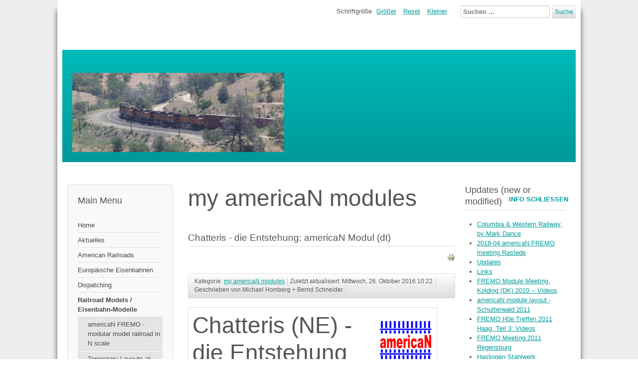

--- FILE ---
content_type: text/html; charset=utf-8
request_url: https://rm-dp.de/index.php/rmem/mam/104-ch-e
body_size: 36524
content:
<!DOCTYPE html>
<html lang="de-de" dir="ltr">
	<head>
		<meta name="viewport" content="width=device-width, initial-scale=1.0, maximum-scale=3.0, user-scalable=yes"/>
		<meta name="HandheldFriendly" content="true" />
		<meta name="apple-mobile-web-app-capable" content="YES" />
		<meta charset="utf-8" />
	<base href="https://rm-dp.de/index.php/rmem/mam/104-ch-e" />
	<meta name="keywords" content="Chatteris (NE), americaN, FREMO" />
	<meta name="author" content="Michael Homberg + Bernd Schneider" />
	<meta name="description" content="Chatteris (NE), americaN, FREMO" />
	<meta name="generator" content="Joomla! - Open Source Content Management" />
	<title>Chatteris - die Entstehung: americaN Modul (dt)</title>
	<link href="/templates/beez3/favicon.ico" rel="shortcut icon" type="image/vnd.microsoft.icon" />
	<link href="https://rm-dp.de/index.php/component/search/?Itemid=88&amp;catid=63&amp;id=104&amp;format=opensearch" rel="search" title="Suchen Model Railroad Operation -- vorbildgerechter Betrieb von Eisenbahn-Modellen" type="application/opensearchdescription+xml" />
	<link href="/templates/system/css/system.css?5339cf478275a08cb5339ebe00bc604e" rel="stylesheet" />
	<link href="/templates/beez3/css/position.css?5339cf478275a08cb5339ebe00bc604e" rel="stylesheet" />
	<link href="/templates/beez3/css/layout.css?5339cf478275a08cb5339ebe00bc604e" rel="stylesheet" />
	<link href="/templates/beez3/css/print.css?5339cf478275a08cb5339ebe00bc604e" rel="stylesheet" media="print" />
	<link href="/templates/beez3/css/general.css?5339cf478275a08cb5339ebe00bc604e" rel="stylesheet" />
	<link href="/templates/beez3/css/turq.css?5339cf478275a08cb5339ebe00bc604e" rel="stylesheet" />
	<!--[if IE 7]><link href="/templates/beez3/css/ie7only.css?5339cf478275a08cb5339ebe00bc604e" rel="stylesheet" /><![endif]-->
	<script type="application/json" class="joomla-script-options new">{"csrf.token":"539b981c1904c92cf0843483dfe35410","system.paths":{"root":"","base":""},"joomla.jtext":{"TPL_BEEZ3_ALTOPEN":"ist ge\u00f6ffnet","TPL_BEEZ3_ALTCLOSE":"ist geschlossen","TPL_BEEZ3_TEXTRIGHTOPEN":"Info \u00f6ffnen","TPL_BEEZ3_TEXTRIGHTCLOSE":"Info schlie\u00dfen","TPL_BEEZ3_FONTSIZE":"Schriftgr\u00f6\u00dfe","TPL_BEEZ3_BIGGER":"Gr\u00f6\u00dfer","TPL_BEEZ3_RESET":"Reset","TPL_BEEZ3_SMALLER":"Kleiner","TPL_BEEZ3_INCREASE_SIZE":"Vergr\u00f6\u00dfern","TPL_BEEZ3_REVERT_STYLES_TO_DEFAULT":"Stil auf Standard zur\u00fccksetzen","TPL_BEEZ3_DECREASE_SIZE":"Verkleinern","TPL_BEEZ3_OPENMENU":"Men\u00fc \u00f6ffnen","TPL_BEEZ3_CLOSEMENU":"Men\u00fc schlie\u00dfen"},"system.keepalive":{"interval":840000,"uri":"\/index.php\/component\/ajax\/?format=json"}}</script>
	<script src="/media/jui/js/jquery.min.js?5339cf478275a08cb5339ebe00bc604e"></script>
	<script src="/media/jui/js/jquery-noconflict.js?5339cf478275a08cb5339ebe00bc604e"></script>
	<script src="/media/jui/js/jquery-migrate.min.js?5339cf478275a08cb5339ebe00bc604e"></script>
	<script src="/media/jui/js/bootstrap.min.js?5339cf478275a08cb5339ebe00bc604e"></script>
	<script src="/media/system/js/caption.js?5339cf478275a08cb5339ebe00bc604e"></script>
	<script src="/media/system/js/mootools-core.js?5339cf478275a08cb5339ebe00bc604e"></script>
	<script src="/media/system/js/core.js?5339cf478275a08cb5339ebe00bc604e"></script>
	<script src="/media/system/js/mootools-more.js?5339cf478275a08cb5339ebe00bc604e"></script>
	<script src="/templates/beez3/javascript/md_stylechanger.js?5339cf478275a08cb5339ebe00bc604e"></script>
	<script src="/templates/beez3/javascript/hide.js?5339cf478275a08cb5339ebe00bc604e"></script>
	<script src="/templates/beez3/javascript/respond.src.js?5339cf478275a08cb5339ebe00bc604e"></script>
	<script src="/templates/beez3/javascript/template.js?5339cf478275a08cb5339ebe00bc604e"></script>
	<!--[if lt IE 9]><script src="/media/jui/js/html5.js?5339cf478275a08cb5339ebe00bc604e"></script><![endif]-->
	<!--[if lt IE 9]><script src="/media/system/js/polyfill.event.js?5339cf478275a08cb5339ebe00bc604e"></script><![endif]-->
	<script src="/media/system/js/keepalive.js?5339cf478275a08cb5339ebe00bc604e"></script>
	<!--[if lt IE 9]><script src="/media/system/js/html5fallback.js?5339cf478275a08cb5339ebe00bc604e"></script><![endif]-->
	<script>
jQuery(function($){ initTooltips(); $("body").on("subform-row-add", initTooltips); function initTooltips (event, container) { container = container || document;$(container).find(".hasTooltip").tooltip({"html": true,"container": "body"});} });jQuery(window).on('load',  function() {
				new JCaption('img.caption');
			});
	var big        = '100%';
	var small      = '100%';
	var bildauf    = '/templates/beez3/images/plus.png';
	var bildzu     = '/templates/beez3/images/minus.png';
	var rightopen  = 'Info öffnen';
	var rightclose = 'Info schließen';
	var altopen    = 'ist geöffnet';
	var altclose   = 'ist geschlossen';

	</script>

	</head>
	<body id="shadow">
		<div id="all">
			<div id="back">
				<header id="header">
					<div class="logoheader">
						<h1 id="logo">
													<img src="/images/mh-images/header2.jpg"  alt="Vorbildgerechter Betrieb von Eisenbahn-Modellen" />
																		<span class="header1">
												</span></h1>
					</div><!-- end logoheader -->
					<ul class="skiplinks">
						<li><a href="#main" class="u2">Zum Inhalt wechseln</a></li>
						<li><a href="#nav" class="u2">Direkt zur Hauptnavigation und Anmeldung</a></li>
													<li><a href="#right" class="u2">Direkt zu den zusätzlichen Informationen</a></li>
											</ul>
					<h2 class="unseen">Nav Ansichtssuche</h2>
					<h3 class="unseen">Navigation</h3>
					
					<div id="line">
						<div id="fontsize"></div>
						<h3 class="unseen">Suchen</h3>
						<div class="search">
	<form action="/index.php/rmem/mam" method="post" class="form-inline" role="search">
		 <button class="button btn btn-primary" onclick="this.form.searchword.focus();">Suche</button><label for="mod-search-searchword27" class="element-invisible">Suchen ...</label> <input name="searchword" id="mod-search-searchword27" maxlength="200"  class="inputbox search-query input-medium" type="search" placeholder="Suchen ..." />		<input type="hidden" name="task" value="search" />
		<input type="hidden" name="option" value="com_search" />
		<input type="hidden" name="Itemid" value="88" />
	</form>
</div>

					</div> <!-- end line -->
				</header><!-- end header -->
				<div id="contentarea2">
					<div id="breadcrumbs">
						
					</div>

											<nav class="left1 " id="nav">
									<div class="moduletable_menu">
					<h3>Main Menu</h3>
				<ul class="nav menu mod-list">
<li class="item-197 default"><a href="/index.php" >Home</a></li><li class="item-204"><a href="/index.php/aktuelles" >Aktuelles</a></li><li class="item-57 parent"><a href="/index.php/ar" >American Railroads</a></li><li class="item-58 parent"><a href="/index.php/ee" >Europäische Eisenbahnen</a></li><li class="item-80 parent"><a href="/index.php/disp" >Dispatching</a></li><li class="item-73 active deeper parent"><a href="/index.php/rmem" >Railroad Models / Eisenbahn-Modelle</a><ul class="nav-child unstyled small"><li class="item-74"><a href="/index.php/rmem/an" >americaN FREMO - modular model railroad in N scale</a></li><li class="item-91"><a href="/index.php/rmem/fremo" >Temporary Layouts at FREMO Module Meetings / other than americaN</a></li><li class="item-76"><a href="/index.php/rmem/mrrc" >The Model RR Club, Inc., Union, NJ</a></li><li class="item-88 current active"><a href="/index.php/rmem/mam" >my americaN modules</a></li><li class="item-94"><a href="/index.php/rmem/crrr" >Clinch River Railroad</a></li><li class="item-92"><a href="/index.php/rmem/usr" >More North American Model Railroads which influenced me</a></li><li class="item-75"><a href="/index.php/rmem/bae" >BAE Braunlage-Andreasberger-Eisenbahn</a></li></ul></li><li class="item-68 parent"><a href="/index.php/emd" >Eisenbahn-Modell-Design / Railroad model design</a></li><li class="item-83 parent"><a href="/index.php/tip" >Hints to build Model Railroads / Bautipps</a></li><li class="item-77"><a href="/index.php/rf" >Railfanning</a></li><li class="item-72"><a href="/index.php/dl" >Download</a></li><li class="item-55"><a href="/index.php/links" >Links</a></li><li class="item-63"><a href="/index.php/contribute-mitmachen" >contribute / mitmachen</a></li><li class="item-56"><a href="/index.php/imp" >Impressum</a></li></ul>
</div>
			<div class="moduletable">
					<h3>Login Form</h3>
				<form action="/index.php/rmem/mam" method="post" id="login-form" >
<fieldset class="userdata">
<p id="form-login-username">
	<label for="modlgn-username">Benutzername</label>
	<input id="modlgn-username" type="text" name="username" class="inputbox"  size="18" />
</p>
<p id="form-login-password">
	<label for="modlgn-passwd">Passwort</label>
	<input id="modlgn-passwd" type="password" name="password" class="inputbox" size="18" />
</p>
	<p id="form-login-remember">
		<label for="modlgn-remember">Angemeldet bleiben</label>
		<input id="modlgn-remember" type="checkbox" name="remember" class="inputbox" value="yes"/>
	</p>
<input type="submit" name="Submit" class="button" value="Anmelden" />
<input type="hidden" name="option" value="com_users" />
<input type="hidden" name="task" value="user.login" />
<input type="hidden" name="return" value="aHR0cHM6Ly9ybS1kcC5kZS9pbmRleC5waHAvcm1lbS9tYW0vMTA0LWNoLWU=" />
<input type="hidden" name="539b981c1904c92cf0843483dfe35410" value="1" /><ul>
	<li>
		<a href="/index.php/component/users/?view=reset&amp;Itemid=197">
		Passwort vergessen?</a>
	</li>
	<li>
		<a href="/index.php/component/users/?view=remind&amp;Itemid=197">
		Benutzername vergessen?</a>
	</li>
	</ul>
</fieldset>
</form>
</div>
	
							
							
						</nav><!-- end navi -->
					
					<div id="wrapper" >
						<div id="main">

							
							<div id="system-message-container">
	</div>

							<article class="item-page">

<hgroup>
<h1>
	my americaN modules</h1>
		<h2>
			Chatteris - die Entstehung: americaN Modul (dt)		</h2>
</hgroup>

<div class="pull-left"></div>

		<ul class="actions">
										<li class="print-icon">
						<a href="/index.php/rmem/mam/104-ch-e?tmpl=component&amp;print=1" title="Eintrag ausdrucken < Chatteris - die Entstehung: americaN Modul (dt) >" onclick="window.open(this.href,'win2','status=no,toolbar=no,scrollbars=yes,titlebar=no,menubar=no,resizable=yes,width=640,height=480,directories=no,location=no'); return false;" rel="nofollow">					<img src="/media/system/images/printButton.png" alt="Drucken" />	</a>				</li>
				
												</ul>

	

 <dl class="article-info">
 <dt class="article-info-term">Details</dt>
		<dd class="category-name">
										Kategorie: <a href="/index.php/rmem/mam">my americaN modules</a>						</dd>
		<dd class="modified">
		Zuletzt aktualisiert: Mittwoch, 26. Oktober 2016 10:22		</dd>
	<dd class="createdby">
							Geschrieben von Michael Homberg + Bernd Schneider			</dd>
 </dl>

	

			<table border="0" style="width: 500px;">
<tbody>
<tr>
<td>
<h1 class="MsoNormal" style="margin: 0cm 0cm 0pt;">Chatteris (NE)&nbsp;- die Entstehung</h1>
</td>
<td>&nbsp;<img src="/images/mh-images/us/lrd/americaN_200.gif" alt="americaN_200" width="200" height="82" title="americaN_200" align="right" border="0" /></td>
</tr>
</tbody>
</table>
<p>&nbsp;</p>
<p><em>Chatteris</em> (NE) ist ein fiktiver Endbahnhof der Chicago, Burlington &amp; Quincy Railroad (CB&amp;Q).</p>
<p>Planung und Realisierung von Chatteris basieren auf:</p>
<ul>
<li>dem Artikel "Charteris, Nebraska, CB&amp;Q: a Stub-End Branchline Terminal on the High Prairie" von Iain Rice: Small, Smart &amp; Practical Track Plans, Model Railroader Books, 2000</li>
<li>Fotos aus Nebraska</li>
<li>dem americaN - Modul "Appaloosa Junction" von Bernd Schneider</li>
</ul>
<p>Wesentliches Frachtaufkommen von <em>Chatteris</em> ist Getreide, und in der Erntezeit verlädt Grain Silo 1 (das ältere Silo) drei Wagen täglich, und das später hinzugebaute Grain Silo 2 vier Wagen.</p>
<p>In die Prairie hinein nach <em>Chatteris</em> kommen vor allem Produkte für den Landhandel (Maschinen, Saatgut, Baumaterial) sowie Energieträger (Kohle, Öl, Schmiermittel).</p>
<p>Außerdem gibt es Personenverkehr, und den Güterschuppen für kleine Frachten.</p>
<p>Und durch den Interchange mit einer anderen Bahngesellschaft können beliebige Frachten dazukommen. Alternativ kann dieses Interchange-Gleis auch einen festen Kunden zugeordnet werden, z. B. einem weiteren Getreidesilo.</p>
<p><em>Chatteris</em> wird bei americaN-Treffen als End- oder Durchgangsbahnhof eingesetzt. <em>Chatteris</em> (NE) und <em>Four Oaks</em> (NE) werden meist zusammen aufgebaut, können aber je nach Layout-Bedarf auch getrennt genutzt werden.</p>
<p><em>Chatteris</em> hat eine längere Entstehungsgeschichte. Benchmarking ist heute ein Modewort in der&nbsp;Businesswelt.&nbsp;Und genau das habe ich bei <em>Chatteris</em> gemacht. Ich habe Bernds Modul <em>Appaloosa Junction</em>&nbsp;als Vorbild genommen&nbsp;und mit Bernd zusammen habe ich über mögliche Optimierungen gesprochen. Wieso wählte ich <em>Appaloosa Junction</em>&nbsp;als Vorbild aus? Ich kannte diese Betriebsstelle von mehreren Betriebssessions, hatte darauf rangiert und war immer begeistert. Auch die anderen Betriebsleute waren begeistert. Und da ich damals kein besseres Vorbild kannte, nahm ich dieses mit dem Ziel, auch unabhängig von Meetings eine vergleichbare&nbsp;Betriebsstelle zur&nbsp;Verfügung zu haben. Die&nbsp;Unterschiede zu Bernds Modul würden sich u. a. schon durch die&nbsp;geografische Verlegung nach Nebraska und die damit&nbsp;optisch beherrschenden Getreidespeicher ergeben. Dies war zumindest meine Erwartung.&nbsp;</p>
<p>Hier sind die Details:</p>
<ol>
<li>Planung und&nbsp;Bau&nbsp;von <em>Chatteris</em></li>
<li>Einsätze von Chatteris + Four Oaks seit 2010</li>
<li><em>Appaloosa Junction</em> Stand&nbsp;Ende 2009</li>
<li>die Entstehung von <em>Appaloosa Junction</em>, und Bernds Gedanken zur&nbsp;potenziellen Optimierung</li>
</ol><hr id="null" />
<h2>1.&nbsp;Planung und&nbsp;Bau&nbsp;von <em>Chatteris</em></h2>
<p><img src="/images/mh-images/mod-mh/c/Chatte_kompl_Braunl.gif" alt="Chatte_kompl_Braunl.gif" width="600" height="320" title="Chatte_kompl_Braunl.gif" border="1" />&nbsp;</p>
<p>Betriebsbereit ist&nbsp;<em>Chatteris</em> schon einige Zeit, jedoch noch lange nicht fertig.&nbsp;Dieses "Luftbild" ist vom FREMO-Jahrestreffen 2009 in Braunlage.</p>
<p><img src="/images/mh-images/mod-mh/c/Chatte_kompl-ges_Braunl.gif" alt="Chatte_kompl-ges_Braunl.gif" width="600" height="450" title="Chatte_kompl-ges_Braunl.gif" border="1" />&nbsp;</p>
<p>Und so sah es drumherum aus.</p>
<p><img src="/images/mh-images/mod-mh/c/Chatteris_Plan-2008.gif" alt="Chatteris_Plan-2008.gif" width="600" height="243" title="Chatteris_Plan-2008.gif" border="1" />&nbsp;</p>
<p>Der&nbsp;Gleisplan und die Anschließer.</p>
<p>Und&nbsp;nun&nbsp;folgen&nbsp;ein paar Bilder zum Bau:</p>
<p><img src="/images/mh-images/mod-mh/c/Chatte_Vgl_Plan-Kasten-1.gif" alt="Chatte_Vgl_Plan-Kasten-1.gif" width="600" height="918" title="Chatte_Vgl_Plan-Kasten-1.gif" border="1" /></p>
<p>Den Gleisplan entwickelte ich als 1:1-Vorlage auf Papier. Dann kamen die 4 Modulkästen.</p>
<p><img src="/images/mh-images/mod-mh/c/Chatte_Vgl_Plan-Kasten-2.gif" alt="Chatte_Vgl_Plan-Kasten-2.gif" width="600" height="930" title="Chatte_Vgl_Plan-Kasten-2.gif" border="2" /></p>
<p>die erste Stellprobe</p>
<p><img src="/images/mh-images/mod-mh/c/Chatte_Vgl_Plan-Kasten-3.gif" alt="Chatte_Vgl_Plan-Kasten-3.gif" width="600" height="828" title="Chatte_Vgl_Plan-Kasten-3.gif" border="1" /></p>
<p>das Korkbett liegt, und die Gleise sind mit Nadeln befestigt</p>
<p><img src="/images/mh-images/mod-mh/c/Chatte_Vgl_Plan-Kasten-4.gif" alt="Chatte_Vgl_Plan-Kasten-4.gif" width="600" height="800" title="Chatte_Vgl_Plan-Kasten-4.gif" border="1" /></p>
<p>Korrekturen sind leicht möglich.</p>
<p><img src="/images/mh-images/mod-mh/c/Chatte_Module-Transport.gif" alt="Chatte_Module-Transport.gif" width="600" height="416" title="Chatte_Module-Transport.gif" border="1" />&nbsp;</p>
<p><em>Chatteris</em> (3 Modul-Kästen) und <em>Four Oaks</em> (1 Modul-Kasten) im Transportzustand</p>
<p>Der erste Einsatz war im Juni 2008 in München:</p>
<p><img src="/images/mh-images/mod-mh/c/Chatte_west_Muenchen.gif" alt="Chatte_west_Muenchen.gif" width="600" height="614" title="Chatte_west_Muenchen.gif" border="1" /></p>
<p>Oliver (links) und ich freuen uns über den ersten Betrieb</p>
<p><img src="/images/mh-images/mod-mh/c/Chatte_ost_Muenchen.gif" alt="Chatte_ost_Muenchen.gif" width="600" height="432" title="Chatte_ost_Muenchen.gif" border="1" /></p>
<p>Mit Olivers Häusern wirkt <em>Chatteris</em> ganz anders als</p>
<p><img src="/images/mh-images/mod-mh/c/Chatte_west_Naumb.gif" alt="Chatte_west_Naumb.gif" width="600" height="450" title="Chatte_west_Naumb.gif" border="1" /></p>
<p>mit den Getreidespeichern, beim FREMO-Treffen in Naumburg im Oktober 2008.</p>
<p><img src="/images/mh-images/mod-mh/c/Chatte_west-kompl_Naumb.gif" alt="Chatte_west-kompl_Naumb.gif" width="600" height="800" title="Chatte_west-kompl_Naumb.gif" border="1" />&nbsp;</p>
<p>Überblick von Westen, in Naumburg 2008</p>
<p><img src="/images/mh-images/mod-mh/c/Chatte_west_wei-10.gif" alt="Chatte_west_wei-10.gif" width="600" height="450" title="Chatte_west_wei-10.gif" border="1" /></p>
<p>Stellprobe von Getreidesilos und Landhandel,&nbsp;Januar 2010</p>
<p><img src="/images/mh-images/mod-mh/c/Chatte_ost_wei-11.gif" alt="Chatte_ost_wei-11.gif" width="600" height="450" title="Chatte_ost_wei-11.gif" border="1" /></p>
<p>Kohle- und Ölhändler, auf der Ostseite, ebenfalls Januar 2010</p>
<hr />
<h2>2. Einsätze von Chatteris + Four Oaks seit 2010</h2>
<p>Fotos von den <a href="/index.php/rmem/mam/174-chat-2">Einsätzen bei FREMO americaN Meetings finden Sie hier</a>.</p>
<p>Fotos vom aktuellen Status finden Sie hier: Here are the photos of Lauffen 2016:</p>
<ul>
<li><a href="/index.php/rmem/mam/189-chatteris-cu">Chatteris (NE)</a></li>
<li><a href="/index.php/rmem/mam/190-four-oaks">Four Oaks (NE)</a></li>
</ul>
<hr id="null" />
<p>&nbsp;</p>
<h2>3. APPALOOSA JUNCTION, WA -- Stand&nbsp;Ende 2009</h2>
<p><img src="/images/mh-images/mod-mh/c/Aj_kompl.gif" alt="Aj_kompl.gif" width="600" height="139" title="Aj_kompl.gif" border="1" /></p>
<p align="left">Appaloosa Junction ist ein fiktiver Bahnhof im US-Bundesstaat Washington um 1970. Hier kreuzte die dargestellte, in West-Ost-Richtung verlaufende Nebenstrecke der UNION PACIFIC eine in Nord-Süd Richtung verlaufende, bedeutendere Strecke der GREAT NORTHERN.</p>
<p align="left">Der wesentlich größere Güterbahnhofsbereich der GN erstreckt sich im Süden der Junction. Der Güterwagenaustausch erfolgt über das Übergabegleis, das die östliche UP-Bahnhofseinfahrt mit dem nördlichen GN-Güterbahnhofskopf verbindet. Nach Norden ist die GN-Strecke schon zurückgebaut.</p>
<p align="left">Größter Anschließer der UP ist die Keksfabrik CASCADES COOKIES. Eingehende Wagen liefern die benötigten Speisefette und den Zucker an. Letzterer wird in einen Tiefbunker unter dem “Wellblechanbau” entladen. Während das Weizenmehl per Lkw aus der Umgebung angeliefert wird, erreichen die Verpackungskartonagen das Werk auf der Schiene. Der Großteil der Produktion wird auch wieder über die Schiene abtransportiert.</p>
<p align="left">Innerhalb des fiktiven Gleisdreiecks befindet sich ein kleiner Brennstoffhandel mit Kohlebunker, Lagertanks und Lagerschuppen für petrochemische Erzeugnisse in Fässern.</p>
<p align="left">Gegenüber erstreckt sich die Ladestraße mit Seitenrampe. Der relativ neue Zweckbau im Bereich der Ladestraße ist ein Lagerhaus der lokalen Farmer-Kooperative, in dem landwirtschaftliche Produkte temperiert zwischengelagert werden.</p>
<p align="left">Da der Personenverkehr in Appaloosa kaum noch Bedeutung hat, wurde das Bahnhofsgebäude von der GN an die "Appaloosa Historical Society" verpachtet. Während die Einzelhändler im Bereich des Bahnhofs ihre besten Zeiten lange hinter sich haben, erfreut sich der Diner großen Zuspruchs. Natürlich auch bei den Zugmannschaften, wodurch hin und wieder kleine Verspätungen auftreten sollen.........&nbsp;&nbsp;</p>
<p align="left"><span style="font-family: Arial;"><img src="/images/mh-images/mod-mh/c/AJct11.jpg" alt="AJct11.jpg" width="600" height="351" title="AJct11.jpg" border="1" />&nbsp;</span></p>
<p align="left"><span style="font-family: Arial;">Überblick über <em>Appaloosa Junction</em> von Osten an einem Sonntagnachmittag. Die fünf Wagen im Vordergrund stehen auf dem <em>interchange track</em>.</span></p>
<p><img src="/images/mh-images/mod-mh/c/AJct12.jpg" alt="AJct12.jpg" width="600" height="228" title="AJct12.jpg" border="1" /></p>
<p align="left"><span style="font-family: Arial;">Die östliche Ausfahrt von <em>Appaloosa Junction</em> mit dem "Bahnhofsviertel".</span></p>
<p><img src="/images/mh-images/mod-mh/c/AJct13.jpg" alt="AJct13.jpg" width="600" height="374" title="AJct13.jpg" border="1" /></p>
<p align="left"><span style="font-family: Arial;"><em>Appaloosa Junction</em> aus der Helikopter-Perspektive. Hinter dem <em>Diner</em> erkennt man den ehemaligen Bahndamm der früher nach Norden weiterführenden Strecke.</span></p>
<p><img src="/images/mh-images/mod-mh/c/AJct14.jpg" alt="AJct14.jpg" width="600" height="362" title="AJct14.jpg" border="1" /></p>
<p align="left"><span style="font-family: Arial;">Blick von der Ladestraße zum ehemaligen Bahnhofsgebäude und dem museal ausgestellten Personenwagen.</span></p>
<p><img src="/images/mh-images/mod-mh/c/AJct15.jpg" alt="AJct15.jpg" width="600" height="249" title="AJct15.jpg" border="1" /></p>
<p><img src="/images/mh-images/mod-mh/c/AJct16.jpg" alt="AJct16.jpg" width="600" height="450" title="AJct16.jpg" border="1" /></p>
<p><img src="/images/mh-images/mod-mh/c/AJct17.jpg" alt="AJct17.jpg" width="600" height="450" title="AJct17.jpg" border="1" /></p>
<p>(Quelle: americaN, Bernd Schneider, 2009)</p>
<hr id="null" />
<h2>4. Die Entstehung von <em>Appaloosa Junction</em>, und Bernds Gedanken zur&nbsp;potenziellen Optimierung</h2>
<p>Seit 2002 musste <em>Appaloosa Junction</em> einige Betriebssessions ertragen. Immer wieder sind die Zugpersonale von der Betriebstauglichkeit begeistert, wobei nicht nur die technische Zuverlässigkeit (Bedienbarkeit der Weichen, Entgleisungssicherheit etc.) gemeint ist, sondern im Besonderen die Funktionalität des Gleisplans. Eigentlich sieht der Gleisplan sehr simpel aus, trotzdem hatte ich sehr viel Zeit in die Planung investiert und dabei einige Blätter Papier verbraucht. Der Planungsteufel liegt oft im Detail. Im Folgenden möchte ich aufzeigen, wie sich Appaloosa Junction in der Planungsphase entwickelt hat.</p>
<p>Betrachten wir zuerst die damaligen Rahmenbedingungen: <em>Appaloosa Junction</em> war als „kick off“ für das Modulsystem americaN gedacht. Ich wusste zu diesem Zeitpunkt nicht, ob ich überhaupt Mitstreiter für mein geplantes Modulsystem finden würde. Darum sollten Geld- und Zeitaufwand überschaubar bleiben. Die Gebäude sollten von meiner damaligen Rangieranlage übernommen werden.</p>
<p>Eine weitere Randbedingung: die beiden Kernsegmente der Betriebsstelle sollten auch als Betriebsstelle bei FREMO N-RE verwendbar sein, genauer gesagt als Ergänzung zum stark auf Personenverkehr zugeschnittenen Bahnhof Neuenfels. Typisch amerikanisch durfte also nur das westliche Segment ausgestaltet sein. Genutzt wurde die Einsatzmöglichkeit bei N-RE jedoch nie. Auch das Transportgefährt war zu berücksichtigen: damals ein zweitüriger VW Polo, auf dessen Rücksitzen der Segmentdoppeldecker Platz finden musste.</p>
<p>Grundsätzlich ist mir wichtig, dass eine Betriebsstelle möglichst viele unterschiedliche Wagentypen benötigt. Dies hatte ich auch schon bei meiner Rangieranlage berücksichtigt, was sich wiederum u. a. im von der Rangieranlage übernommenem Gebäudebestand widerspiegelt.</p>
<p><img src="/images/mh-images/mod-mh/c/Aj_kompl.gif" alt="Aj_kompl.gif" width="600" height="139" title="Aj_kompl.gif" border="1" /></p>
<ul style="margin-top: 0cm;">
<li><span>reefer für Farmers Coop</span></li>
<li><span>boxcars, insulated boxcars und covered hoppers für Cascades Cookies</span></li>
<li><span>tank cars für den Brennstoffhändler</span></li>
</ul>
<p>Für Appaloosa Junction wurde das Angebot des Brennstoffhändlers erweitert: hopper mit Kohle sollten ebenso ein Ziel haben wie boxcars mit Schmierstofffässern. Der Kohlebunker und der Schuppen des Brennstoffhändlers wurden also für Appaloosa Junction gebaut.</p>
<p>Darüber hinaus wollte ich als „universal destinations“ eine Freiladestrasse mit Rampe sowie ein Übergabegleis unterbringen.</p>
<p>Das Gleisbild ergab sich aus folgenden Überlegungen: Ein local fährt auf die siding ein, womit diese weitgehend blockiert ist. Es sollten also keine großen Anschließer von der siding abzweigen sondern vom Hauptgleis. Das schräge Halbreliefgebäude von Farmers Coop war schon vorhanden und muss von Osten her angefahren werden. Bei Cascades Cookies war die Zufahrt wegen des Schuppens über der Zuckerentladung nur von Westen her möglich. Gleichzeitig erzwang die Größe des Fabrikgebäudes ein Verschwenken der kompletten Gleislage zur Modulvorderkante. Um eine unrealistische S-Kurve in der östlichen Einfahrt zu vermeiden, wählte ich den trapezförmigen Grundriss für die beiden Hauptsegmente. Durch diese „gesetzten“ Gebäude ergab sich die Lage des Freiladegleises von selbst: Es konnte nur noch parallel zum Hauptgleis vor Farmers Coop verlaufen.</p>
<p>Aufgrund der Erfahrungen beim Bedienen einiger H0-USA-Betriebsstellen plante ich einige „ungenutze“ Wagenlängen an den Stichgleisen zu den Anschließern ein, auf denen Wagen temporär abgestellt werden können. Dies ist besonders wichtig, wenn während des Rangierens zusätzlich Zugkreuzungen anstehen. So kann beispielsweise das Gleis zu Cascades Cookies als Ausziehgleis zur Bedienung der Ladestrasse und Farmers Coop genutzt werden. Das Hauptgleis kann somit für durchfahrende Züge genutzt werden und gleichzeitig das Rangieren weiterlaufen. Die „ungenutzte“ Gleislänge vor dem Freiladegleis und Farmers Coop ist ebenso gewollt: Hier können Wagen abgestellt werden, die entweder noch nicht zugestellt werden können, da die Ladestelle noch besetzt ist („off spot“) oder die auf den in Gegenrichtung verkehrenden local warten („outbound“). Für beide Fälle gibt es übrigens separate Fächer in den Wagenkartenhaltern!</p>
<p>Was nun noch verbleibt, ist die Anordnung des interchange tracks und des Brennstoffhändlers. Da Appaloosa Junction auch als Rangieranlage zuhause genutzt werden sollte und die Zufahrt von Osten her erfolgen musste, brauchte ich im Westen ein Ausziehgleis, also das dritte Segment. Um für die gesamte Betriebsstelle eine gerade Vorderkante zu erhalten, wurde das dritte Segment ebenfalls trapezförmig ausgeführt. Da es den gleichen Winkel aufweist wie die beiden Hauptsegmente zusammen, liegen die Stirnseiten der gesamten Betriebsstelle parallel. Für Modularrangements hat dies den Vorteil, dass man immer die „Sichtseite“ der Betriebsstelle zur Bedienseite des Arrangements drehen kann (bei Betriebsstellen in Bogenlage ist dies nicht möglich). Es ergibt sich lediglich ein Parallelversatz von ca. 300mm, was in folgendem Bild gut erkennbar ist:</p>
<p><img src="/images/mh-images/mod-mh/c/Alsfeld26.jpg" alt="Alsfeld26.jpg" width="600" height="444" title="Alsfeld26.jpg" border="1" />&nbsp;</p>
<p>Ach ja, die Anordnung des Brennstoffhändlers und des Übergabegleises mussten noch geplant werden. Durch die oben beschriebenen Vorgaben lag die kreuzende Bahnlinie am westlichen Bahnhofskopf. Somit konnte das Übergabegleis zwangsläufig nur von Ost nach Südwest verlaufen. Und da die siding weitgehend „anschließerfrei“ bleiben sollte, zweigt das Übergabegleis so weit östlich wie nur möglich ab. Für den Brennstoffhändler blieb somit der Platz innerhalb des virtuellen Gleisdreiecks. Um dem gedachten Übergabegleis nicht zu nahe zu kommen, wird auch dieser Anschließer von Osten bedient. Der Tiefbunker für die Lagerung der Kohle ist ein vollständiger Eigenbau. Eine beim Vorbild häufiger anzufindende coal trestle war wegen der kurzen Zufahrtslänge und dem schlechten Steigvermögen der N-Lokomotiven nicht machbar. Statt dessen habe ich vor dem Brennstoffhändler lieber wieder einige Wagenlängen „Abstellgleis“ vorgesehen.</p>
<p class="MsoNormal"><span>John Armstrong schrieb in „<em>Realistic Operation for your model railroad</em>“ [...] <em>In locating your spur track, the important thing in each case is to provide some reasonably easy (but not always too easy) way for getting at the right end of the car for switching it. Often, a good compromise is to have all the spurs in a given area, except one, face in the same direction, This means that most of the pickups and setouts can be accomplished quickly but that on occasion there must be a runaround movement. This provides variety and greatly increases the interest of switching maneuvers </em>[…]</span></p>
<p>Auch dieser Tipp des Altmeisters der US-Anlagenplanung ist in Appaloosa Junction umgesetzt.</p>
<p>Beim westlichen Segment legte ich vor allem Wert auf eine realistische Straßen- und Gehsteigbreite. Gerade in Baugröße N sind hierbei keinerlei Kompromisse notwendig. Durch den Flusslauf konnte das Geländeniveau auch mal unter das Gleisniveau abgesenkt werden, was optisch sehr vorteilhaft ist.</p>
<p>Bleibt die Frage, was ich bei einer Neuplanung anders machen würde. Aus heutiger Sicht war die bivalente Nutzungsmöglichkeit "USA - Europa" unnötig. Also würde ich auch den Hauptteil von Appaloosa Junction stärker amerikanisieren: An der Stelle der Freiladestrasse würde ich ein typisches blechverkleidetes Getreidesilo mit Nebengebäuden aufstellen. Die Ladestrasse würde ich dort anordnen, wo jetzt Farmers Coop steht. Um trotzdem noch ein Ziel für reefer zu haben, würde aus Cascades Cookies ein Hersteller von Tiefkühlkost. An Stelle des Bunkers über der Zuckerentladung würde ich das Gebäude mit einem Kühllager östlich verlängern. Den Hügel mit dem Getreidefeld vor dem Übergabegleis würde ich abtragen. Statt dessen käme das Übergabegleis weiter nach Süden, um zwischen diesem und der siding noch Platz für ein echtes Abstellgleis zu schaffen. Dieses und das Übergabegleis würde ich auch über die Segmenttrennung hinweg führen und statt dessen die Zufahrt zum Brennstoffhändler kürzen.</p>
<p class="MsoNormal">Schlussendlich bleibt festzustellen, dass sich aus den verschieden Sachzwängen heraus eine fast optimale Betriebsstelle entwickelt hat. Ob mir dies gelungen wäre, wenn ich ein weißes Blatt vor mir gehabt hätte, wage ich stark zu bezweifeln.</p>
<p>(Quelle: americaN, Bernd Schneider, 12/2006)</p>
<p>&nbsp;</p>
<hr id="null" /> 			<ul class="pager pagenav">
	<li class="previous">
		<a class="hasTooltip" title="Moonrise Yard: americaN module" aria-label="Vorheriger Beitrag: Moonrise Yard: americaN module" href="/index.php/rmem/mam/103-my" rel="prev">
			<span class="icon-chevron-left" aria-hidden="true"></span> <span aria-hidden="true">Zurück</span>		</a>
	</li>
	<li class="next">
		<a class="hasTooltip" title="Extreme Corners: americaN modules" aria-label="Nächster Beitrag: Extreme Corners: americaN modules" href="/index.php/rmem/mam/102-ec" rel="next">
			<span aria-hidden="true">Weiter</span> <span class="icon-chevron-right" aria-hidden="true"></span>		</a>
	</li>
</ul>
		</article>


						</div><!-- end main -->
					</div><!-- end wrapper -->

											<div id="close">
							<a href="#" onclick="auf('right')">
							<span id="bild">
								Info schließen							</span>
							</a>
						</div>

						<aside id="right">
							<h2 class="unseen">Zusätzliche Informationen</h2>
									<div class="moduletable">
					<h3>Updates (new or modified)</h3>
				<ul class="latestnews mod-list">
	<li itemscope itemtype="https://schema.org/Article">
		<a href="/index.php/rmem/usr/160-cw" itemprop="url">
			<span itemprop="name">
				Columbia & Western Railway, by Mark Dance			</span>
		</a>
	</li>
	<li itemscope itemtype="https://schema.org/Article">
		<a href="/index.php/rmem/an/197-an-rastede-2018" itemprop="url">
			<span itemprop="name">
				2018-04 americaN FREMO meeting Rastede			</span>
		</a>
	</li>
	<li itemscope itemtype="https://schema.org/Article">
		<a href="/index.php/updates/87-updates" itemprop="url">
			<span itemprop="name">
				Updates			</span>
		</a>
	</li>
	<li itemscope itemtype="https://schema.org/Article">
		<a href="/index.php/links/40-links/58-links" itemprop="url">
			<span itemprop="name">
				Links			</span>
		</a>
	</li>
	<li itemscope itemtype="https://schema.org/Article">
		<a href="/index.php/rmem/fremo/122-fk-v" itemprop="url">
			<span itemprop="name">
				FREMO Module Meeting, Kolding (DK) 2010 -- Videos			</span>
		</a>
	</li>
	<li itemscope itemtype="https://schema.org/Article">
		<a href="/index.php/rmem/an/124-ans" itemprop="url">
			<span itemprop="name">
				americaN module layout - Schutterwald 2011			</span>
		</a>
	</li>
	<li itemscope itemtype="https://schema.org/Article">
		<a href="/index.php/rmem/fremo/131-fhv" itemprop="url">
			<span itemprop="name">
				FREMO H0e Treffen 2011 Haag, Teil 3: Videos			</span>
		</a>
	</li>
	<li itemscope itemtype="https://schema.org/Article">
		<a href="/index.php/rmem/fremo/133-fr-reg" itemprop="url">
			<span itemprop="name">
				FREMO Meeting 2011 Regensburg			</span>
		</a>
	</li>
	<li itemscope itemtype="https://schema.org/Article">
		<a href="/index.php/rmem/an/134-haslinge-stahlwerk" itemprop="url">
			<span itemprop="name">
				Haslingen Stahlwerk			</span>
		</a>
	</li>
	<li itemscope itemtype="https://schema.org/Article">
		<a href="/index.php/rmem/fremo/135-fremo-h0-fine" itemprop="url">
			<span itemprop="name">
				FREMO H0 Fine-Treffen Heinsberg 2011			</span>
		</a>
	</li>
	<li itemscope itemtype="https://schema.org/Article">
		<a href="/index.php/rmem/an/137-haslingenen" itemprop="url">
			<span itemprop="name">
				Haslingen Steel Mill			</span>
		</a>
	</li>
	<li itemscope itemtype="https://schema.org/Article">
		<a href="/index.php/rmem/fremo/142-prag2011v" itemprop="url">
			<span itemprop="name">
				FREMO N Convention Praha 2011 - videos			</span>
		</a>
	</li>
	<li itemscope itemtype="https://schema.org/Article">
		<a href="/index.php/rmem/fremo/144-kre-video" itemprop="url">
			<span itemprop="name">
				FREMO Krefeld 2012: Videos			</span>
		</a>
	</li>
	<li itemscope itemtype="https://schema.org/Article">
		<a href="/index.php/rmem/fremo/146-fn2012" itemprop="url">
			<span itemprop="name">
				FREMO_Nied_2012			</span>
		</a>
	</li>
	<li itemscope itemtype="https://schema.org/Article">
		<a href="/index.php/rmem/an/148-an-l-12" itemprop="url">
			<span itemprop="name">
				2012 FREMO americaN Lauffen			</span>
		</a>
	</li>
	<li itemscope itemtype="https://schema.org/Article">
		<a href="/index.php/emd/tp/153-boat-landing" itemprop="url">
			<span itemprop="name">
				Frankfort Elberta, MI - Boat Landing			</span>
		</a>
	</li>
	<li itemscope itemtype="https://schema.org/Article">
		<a href="/index.php/rmem/fremo/157-fremo-hein" itemprop="url">
			<span itemprop="name">
				FREMO_2013_Heinsberg			</span>
		</a>
	</li>
	<li itemscope itemtype="https://schema.org/Article">
		<a href="/index.php/rmem/bae/159-bae-2" itemprop="url">
			<span itemprop="name">
				BAE Braunlage Andreasberger Eisenbahn 2013			</span>
		</a>
	</li>
	<li itemscope itemtype="https://schema.org/Article">
		<a href="/index.php/rmem/an/164-rd" itemprop="url">
			<span itemprop="name">
				americaN FREMO Jahrestreffen 2014 Rendsburg			</span>
		</a>
	</li>
	<li itemscope itemtype="https://schema.org/Article">
		<a href="/index.php/rmem/fremo/163-haag-2014-sp-1428600548" itemprop="url">
			<span itemprop="name">
				FREMO H0e Treffen 2014 Haag - Videos			</span>
		</a>
	</li>
</ul>
</div>
	
							
							
						</aside><!-- end right -->
					
					
					<div class="wrap"></div>
				</div> <!-- end contentarea -->
			</div><!-- back -->
		</div><!-- all -->

		<div id="footer-outer">
			
			<div id="footer-sub">
				<footer id="footer">
					
				</footer><!-- end footer -->
			</div>
		</div>
		
	</body>
</html>
